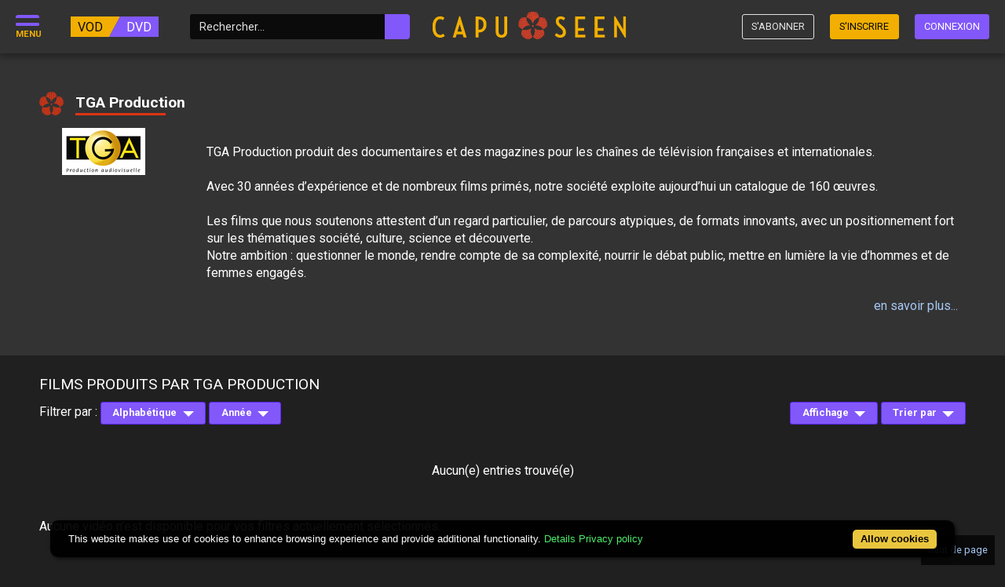

--- FILE ---
content_type: text/html; charset=utf-8
request_url: https://www.capuseen.com/producteurs/7087-tga-production?letter=D&order=oldest&year=2007
body_size: 10929
content:
<!DOCTYPE html>
<html lang="fr">
<head>
<meta charset="utf-8">
<meta content="width=device-width, initial-scale=1.0" name="viewport">
<link href="/apple-touch-icon.png" rel="apple-touch-icon" sizes="180x180">
<link href="/favicon-32x32.png" rel="icon" sizes="32x32" type="image/png">
<link href="/favicon-16x16.png" rel="icon" sizes="16x16" type="image/png">
<link href="/site.webmanifest" rel="manifest">
<link href="https://www.capuseen.com/producteurs/7087-tga-production" rel="canonical">
<title>
Capuseen.com :
Films produits par TGA Production

</title>
<link href="//fonts.googleapis.com/css?family=Cabin:400,600,700" rel="stylesheet" type="text/css">
<link href="//cdn.jsdelivr.net/gh/kenwheeler/slick@1.8.1/slick/slick.css" rel="stylesheet" type="text/css">
<meta content="Des milliers de films en streaming légal et en DVD. Documentaires, Fictions, Animation : Histoire, Nature, Santé, Société, Arts, Cinémas du monde, Classiques, Patrimoine…" name="description">
<meta content="DVD documentaire, achat DVD, films documentaires en VOD, documentaire histoire, documentaire societe, documentaire animalier, documentaire medecine, documentaires scientifiques, documentaire spiritualite, documentaires sportifs, gratuit, streaming" name="keywords">

<link rel="alternate" type="application/rss+xml" title="RSS" href="https://www.capuseen.com/films.rss" />
<meta property="fb:app_id" content="176734402382722" />
<meta property="og:site_name" content="Capuseen.com" />

<link rel="stylesheet" media="screen" href="/assets/application-5aeda749066bb784bf38ea0d472b9d6126a5ac21a291c95933703da0d0af2030.css" />
<script src="https://code.iconify.design/3/3.0.1/iconify.min.js"></script>
<script src="/assets/custom.modernizr-440eed2aa49b31b7095dfd5e05858d1761a9a05b4155a80740c0992992e16b4a.js"></script>
<!--[if (lt IE 8)]>  <![endif]-->
<script src="/assets/respond.ie7-574c6b6acd2f81bd3df28fdbe7a58b49ab429d59222cce5bf4a80923b37f7bfd.js"></script>
<!--[if IE 8]>  <![endif]-->
<script src="/assets/respond-78be50de7679bf5b67c33171236a9329436bbf91308a0d4f75d3889757e4879a.js"></script>
<!-- Facebook Pixel Code -->
<script>
!function(f,b,e,v,n,t,s){if(f.fbq)return;n=f.fbq=function(){n.callMethod?
n.callMethod.apply(n,arguments):n.queue.push(arguments)};if(!f._fbq)f._fbq=n;
n.push=n;n.loaded=!0;n.version='2.0';n.queue=[];t=b.createElement(e);t.async=!0;
t.src=v;s=b.getElementsByTagName(e)[0];s.parentNode.insertBefore(t,s)}(window,
document,'script','https://connect.facebook.net/en_US/fbevents.js');

fbq('init', '1571104416525438');
fbq('track', "PageView");

fbq('track', 'Other');

</script>
<noscript><img height="1" width="1" style="display:none"
src="https://www.facebook.com/tr?id=1571104416525438&ev=PageView&noscript=1"
/></noscript>
<!-- End Facebook Pixel Code -->

<script>
(function(i,s,o,g,r,a,m){i["GoogleAnalyticsObject"]=r;i[r]=i[r]||function(){
(i[r].q=i[r].q||[]).push(arguments)},i[r].l=1*new Date();a=s.createElement(o),
m=s.getElementsByTagName(o)[0];a.async=1;a.src=g;m.parentNode.insertBefore(a,m)
})(window,document,"script","//www.google-analytics.com/analytics.js","ga");
ga("create", "UA-2699545-2", "auto");
ga("require", "displayfeatures");
ga("send", "pageview");
</script>

<meta name="csrf-param" content="authenticity_token" />
<meta name="csrf-token" content="1cqGP+IZANzX0ClHubK7MG6+pR3xZ8azMe2m57NUIXjWgFqCNkEFwko2Uukfkm5lNOFNUMLlbzKYb8Ft03SJyw==" />

</head>
<body class="producers-show">
<div id="header-fixed">
<div id="header-wrapper">
<div id="header">
<div class="left-menu">
<!-- icon menu mobile -->
<div id="toggle-menu-mobile">
<div class="menu-button">
<span class="menu-text">
MENU
</span>
</div>
</div>
<div class="hide-mobile hide-small">
<div class="view-options">
<a id="vod-switch" class="vod-switch hide-small has-tip tip-bottom radius " data-tooltip="true" title="Espaces DVD &amp; VOD. Cliquer pour n&#39;afficher que les VOD." href="/toggle-film-type?vod=true">VOD
</a><a id="vod-switch-mobile" class="vod-switch visible-small radius " title="Espaces DVD &amp; VOD. Cliquer pour n&#39;afficher que les VOD." href="/toggle-film-type?vod=true">VOD
</a>
<a id="dvd-switch" class="dvd-switch hide-small has-tip tip-bottom radius " data-tooltip="true" title="Espaces DVD &amp; VOD. Cliquer pour n&#39;afficher que les DVD." href="/toggle-film-type?dvd=true">DVD
</a><a id="dvd-switch-mobile" class="dvd-switch visible-small radius " title="Espaces DVD &amp; VOD. Cliquer pour n&#39;afficher que les DVD." href="/toggle-film-type?dvd=true">DVD
</a>
</div>
</div>
<div class="search-field hide-mobile" id="search-field">
<form autocomplete="off" class="search-form" action="/films" accept-charset="UTF-8" method="get">
<div class="search-options">
<p>Rechercher</p>
<button type="button" class="hide-search-button"><span data-icon="fa6-solid:xmark" class="iconify-inline "></span>
</button><div class="radio-buttons">
<label for="search_option_all"><input type="radio" name="search_option" id="search_option_all" value="all" checked="checked" />
<span class="rad-design"></span>
<span class="rad-text">Un film selon tous ses champs</span>
</label><label for="search_option_title"><input type="radio" name="search_option" id="search_option_title" value="title" />
<span class="rad-design"></span>
<span class="rad-text">Un film selon son titre</span>
</label><label for="search_option_tags"><input type="radio" name="search_option" id="search_option_tags" value="tags" />
<span class="rad-design"></span>
<span class="rad-text">Un film par mots-clés / tags</span>
</label><label for="search_option_author"><input type="radio" name="search_option" id="search_option_author" value="author" />
<span class="rad-design"></span>
<span class="rad-text">Un réalisateur</span>
</label></div>
</div>
<div class="search-field-wrapper">
<input type="text" name="search" placeholder="Rechercher..." tabindex="1" class="search-field-input with-prefix" />
<input type="hidden" name="order" id="order" value="relevance" autocomplete="off" />
<button type="submit" tabindex="2" title="Rechercher" class="btn prefix search-button"><span data-icon="fa6-solid:magnifying-glass" class="iconify-inline "></span>
</button></div>
</form>


</div>
</div>
<!-- logo -->
<div class="logo-wrapper">
<a class="logo" href="/"><img class="hide-medium" src="/assets/logos/bold_logo-2fafd06c595faead2de197c2f823379c8824aacd440fabcc05792b2b1f104490.svg" />
<img class="visible-medium hide-mobile" src="/assets/logos/bold_footer_logo-a04c1bbb9691da28e948c9f3b313206d9f7395caffb87e565b3b2a797e8558f8.svg" />
<img class="visible-mobile" src="/assets/logos/red-rose-f128e941de7c4a71a436094146c78adafbf625faee71058033c8a9e5c03d77b9.svg" />
</a></div>
<div class="right-menu">
<a class="shopping-cart btn-icon bigger" href="/shopping_cart"><span data-icon="fa6-solid:cart-shopping" class="iconify-inline "></span>
</a><a class="btn revert hide-small" href="/subscriptions">S&#39;abonner</a>
<a class="btn-icon visible-small secondary" href="/users/sign_in"><span data-icon="fa6-solid:user" class="iconify-inline "></span>
</a><a class="btn secondary subscribe hide-small" href="/customer/new">S&#39;inscrire</a>
<a class="btn primary hide-small" href="/users/sign_in">Connexion</a>
</div>
</div>
</div>
</div>

<div id="flash-messages">
</div>

<div id="mobile-menu">
<div id="mobile-menu-sections">
<div class="menu-section">
<div class="visible-mobile">
<div class="view-options">
<a id="vod-switch" class="vod-switch hide-small has-tip tip-bottom radius " data-tooltip="true" title="Espaces DVD &amp; VOD. Cliquer pour n&#39;afficher que les VOD." href="/toggle-film-type?vod=true">VOD
</a><a id="vod-switch-mobile" class="vod-switch visible-small radius " title="Espaces DVD &amp; VOD. Cliquer pour n&#39;afficher que les VOD." href="/toggle-film-type?vod=true">VOD
</a>
<a id="dvd-switch" class="dvd-switch hide-small has-tip tip-bottom radius " data-tooltip="true" title="Espaces DVD &amp; VOD. Cliquer pour n&#39;afficher que les DVD." href="/toggle-film-type?dvd=true">DVD
</a><a id="dvd-switch-mobile" class="dvd-switch visible-small radius " title="Espaces DVD &amp; VOD. Cliquer pour n&#39;afficher que les DVD." href="/toggle-film-type?dvd=true">DVD
</a>
</div>
</div>
<div class="search-field visible-mobile" id="search-field">
<form autocomplete="off" class="search-form" action="/films" accept-charset="UTF-8" method="get">
<div class="search-options">
<p>Rechercher</p>
<button type="button" class="hide-search-button"><span data-icon="fa6-solid:xmark" class="iconify-inline "></span>
</button><div class="radio-buttons">
<label for="search_option_all"><input type="radio" name="search_option" id="search_option_all" value="all" checked="checked" />
<span class="rad-design"></span>
<span class="rad-text">Un film selon tous ses champs</span>
</label><label for="search_option_title"><input type="radio" name="search_option" id="search_option_title" value="title" />
<span class="rad-design"></span>
<span class="rad-text">Un film selon son titre</span>
</label><label for="search_option_tags"><input type="radio" name="search_option" id="search_option_tags" value="tags" />
<span class="rad-design"></span>
<span class="rad-text">Un film par mots-clés / tags</span>
</label><label for="search_option_author"><input type="radio" name="search_option" id="search_option_author" value="author" />
<span class="rad-design"></span>
<span class="rad-text">Un réalisateur</span>
</label></div>
</div>
<div class="search-field-wrapper">
<input type="text" name="search" placeholder="Rechercher..." tabindex="1" class="search-field-input with-prefix" />
<input type="hidden" name="order" id="order" value="relevance" autocomplete="off" />
<button type="submit" tabindex="2" title="Rechercher" class="btn prefix search-button"><span data-icon="fa6-solid:magnifying-glass" class="iconify-inline "></span>
</button></div>
</form>


</div>
<div class="title home">
<a href="/"><span data-icon="fa6-solid:house-chimney" class="iconify-inline "></span>
Accueil
</a></div>
<ul class="mobile-list">
<li><a href="/films"><span>
&#8226;
</span>
Nouveautés
</a></li>
<li><a href="https://www.capuseen.com/3-catalogue-fictions/34-exclu-capuseen"><span>
&#8226;
</span>
Exclusivités</a></li>
<li><a href="https://www.capuseen.com/svods"><span>
&#8226;
</span>
Catalogue SVOD</a></li>
<li><a href="/toggle-film-type?all=true&amp;order=views"><span>
&#8226;
</span>
Tout le catalogue
</a></li>
<li><a href="/vods"><span>
&#8226;
</span>
Catalogue VOD
</a></li>
<li><a href="/dvds"><span>
&#8226;
</span>
Catalogue DVD
</a></li>
<li><a href="/films/en-anglais?order=recent"><span>
&#8226;
</span>
Films en anglais
</a></li>
<!-- %li< -->
<!-- = link_to "/portail/Promotions" do -->
<!-- %span -->
<!-- &#8226; -->
<!-- Promotions -->
<li><a href="/auteurs"><span>
&#8226;
</span>
Cinéastes
</a></li>
<li><a href="/producteurs"><span>
&#8226;
</span>
Maisons de production
</a></li>
<li><a href="/subscriptions"><span>
&#8226;
</span>
Offres d'abonnements
</a></li>
</ul>
</div>

<div class="menu-section">
<div class="title genre-title" style="border-color: #830800">
<a href="/2-catalogue-documentaires">documentaires</a>
</div>
<div class="toggle-list">
<div class="show-list">
Afficher les thèmes
<span data-icon="fa6-solid:chevron-right" class="iconify-inline right"></span>
</div>
<div class="hide-list hidden">
Masquer les thèmes
<span data-icon="fa6-solid:chevron-up" class="iconify-inline right"></span>
</div>
</div>
<ul class="mobile-list hidden">
<li class="theme">
<a href="/2-catalogue-documentaires/4-artisanat"><span style="color: #830800">
&#8226;
</span>
Artisanat
</a></li>
<li class="category">
<a href="/2-catalogue-documentaires/4-artisanat/64-paysannerie"><span style="color: #830800">
&#8226;
</span>
Agriculture
</a></li>
<li class="category">
<a href="/2-catalogue-documentaires/4-artisanat/40-artisanat"><span style="color: #830800">
&#8226;
</span>
Artisanat
</a></li>
<li class="category">
<a href="/2-catalogue-documentaires/4-artisanat/5-autres"><span style="color: #830800">
&#8226;
</span>
Divers
</a></li>
<li class="category">
<a href="/2-catalogue-documentaires/4-artisanat/20-outils"><span style="color: #830800">
&#8226;
</span>
Outils
</a></li>
<li class="category">
<a href="/2-catalogue-documentaires/4-artisanat/30-terroirs"><span style="color: #830800">
&#8226;
</span>
Terroirs
</a></li>
<li class="theme">
<a href="/2-catalogue-documentaires/8-arts-spectacle"><span style="color: #830800">
&#8226;
</span>
Arts &amp; Spectacle
</a></li>
<li class="category">
<a href="/2-catalogue-documentaires/8-arts-spectacle/75-architecture"><span style="color: #830800">
&#8226;
</span>
Architecture
</a></li>
<li class="category">
<a href="/2-catalogue-documentaires/8-arts-spectacle/125-arts"><span style="color: #830800">
&#8226;
</span>
Arts
</a></li>
<li class="category">
<a href="/2-catalogue-documentaires/8-arts-spectacle/24-cinema"><span style="color: #830800">
&#8226;
</span>
Cinéma
</a></li>
<li class="category">
<a href="/2-catalogue-documentaires/8-arts-spectacle/80-cirque"><span style="color: #830800">
&#8226;
</span>
Cirque
</a></li>
<li class="category">
<a href="/2-catalogue-documentaires/8-arts-spectacle/65-danse"><span style="color: #830800">
&#8226;
</span>
Danse
</a></li>
<li class="category">
<a href="/2-catalogue-documentaires/8-arts-spectacle/7-autres"><span style="color: #830800">
&#8226;
</span>
Divers
</a></li>
<li class="category">
<a href="/2-catalogue-documentaires/8-arts-spectacle/167-documentaire-de-creation"><span style="color: #830800">
&#8226;
</span>
Documentaire de création
</a></li>
<li class="category">
<a href="/2-catalogue-documentaires/8-arts-spectacle/128-films-gratuits"><span style="color: #830800">
&#8226;
</span>
Films Gratuits
</a></li>
<li class="category">
<a href="/2-catalogue-documentaires/8-arts-spectacle/57-litterature"><span style="color: #830800">
&#8226;
</span>
Littérature
</a></li>
<li class="category">
<a href="/2-catalogue-documentaires/8-arts-spectacle/14-musique"><span style="color: #830800">
&#8226;
</span>
Musique
</a></li>
<li class="category">
<a href="/2-catalogue-documentaires/8-arts-spectacle/50-peinture"><span style="color: #830800">
&#8226;
</span>
Peinture
</a></li>
<li class="category">
<a href="/2-catalogue-documentaires/8-arts-spectacle/59-photographie"><span style="color: #830800">
&#8226;
</span>
Photographie
</a></li>
<li class="category">
<a href="/2-catalogue-documentaires/8-arts-spectacle/53-sculpture"><span style="color: #830800">
&#8226;
</span>
Sculpture
</a></li>
<li class="category">
<a href="/2-catalogue-documentaires/8-arts-spectacle/43-theatre"><span style="color: #830800">
&#8226;
</span>
Théâtre
</a></li>
<li class="theme">
<a href="/2-catalogue-documentaires/21-aventure"><span style="color: #830800">
&#8226;
</span>
Aventure
</a></li>
<li class="category">
<a href="/2-catalogue-documentaires/21-aventure/138-alpinisme"><span style="color: #830800">
&#8226;
</span>
Alpinisme
</a></li>
<li class="category">
<a href="/2-catalogue-documentaires/21-aventure/151-escalade"><span style="color: #830800">
&#8226;
</span>
Escalade
</a></li>
<li class="category">
<a href="/2-catalogue-documentaires/21-aventure/140-poles"><span style="color: #830800">
&#8226;
</span>
Pôles
</a></li>
<li class="category">
<a href="/2-catalogue-documentaires/21-aventure/139-raids"><span style="color: #830800">
&#8226;
</span>
Raids
</a></li>
<li class="theme">
<a href="/2-catalogue-documentaires/12-histoire"><span style="color: #830800">
&#8226;
</span>
Histoire
</a></li>
<li class="category">
<a href="/2-catalogue-documentaires/12-histoire/82-1914-18"><span style="color: #830800">
&#8226;
</span>
1914-18
</a></li>
<li class="category">
<a href="/2-catalogue-documentaires/12-histoire/41-1939-45"><span style="color: #830800">
&#8226;
</span>
1939-45
</a></li>
<li class="category">
<a href="/2-catalogue-documentaires/12-histoire/51-colonialisme"><span style="color: #830800">
&#8226;
</span>
Colonialisme
</a></li>
<li class="category">
<a href="/2-catalogue-documentaires/12-histoire/47-conflits"><span style="color: #830800">
&#8226;
</span>
Conflits
</a></li>
<li class="category">
<a href="/2-catalogue-documentaires/12-histoire/58-depuis-1945"><span style="color: #830800">
&#8226;
</span>
Depuis 1945
</a></li>
<li class="category">
<a href="/2-catalogue-documentaires/12-histoire/78-economie"><span style="color: #830800">
&#8226;
</span>
Economie
</a></li>
<li class="category">
<a href="/2-catalogue-documentaires/12-histoire/31-geopolitique"><span style="color: #830800">
&#8226;
</span>
Géopolitique
</a></li>
<li class="category">
<a href="/2-catalogue-documentaires/12-histoire/21-histoire"><span style="color: #830800">
&#8226;
</span>
Histoire
</a></li>
<li class="category">
<a href="/2-catalogue-documentaires/12-histoire/54-personnalites"><span style="color: #830800">
&#8226;
</span>
Personnalités
</a></li>
<li class="category">
<a href="/2-catalogue-documentaires/12-histoire/121-prehistoire"><span style="color: #830800">
&#8226;
</span>
Préhistoire
</a></li>
<li class="theme">
<a href="/2-catalogue-documentaires/3-nature-animaux"><span style="color: #830800">
&#8226;
</span>
Nature &amp; Animaux
</a></li>
<li class="category">
<a href="/2-catalogue-documentaires/3-nature-animaux/122-aventure"><span style="color: #830800">
&#8226;
</span>
Aventure
</a></li>
<li class="category">
<a href="/2-catalogue-documentaires/3-nature-animaux/23-environnement"><span style="color: #830800">
&#8226;
</span>
Environnement
</a></li>
<li class="category">
<a href="/2-catalogue-documentaires/3-nature-animaux/13-films-animaliers"><span style="color: #830800">
&#8226;
</span>
Films animaliers
</a></li>
<li class="category">
<a href="/2-catalogue-documentaires/3-nature-animaux/67-mer"><span style="color: #830800">
&#8226;
</span>
Mer
</a></li>
<li class="category">
<a href="/2-catalogue-documentaires/3-nature-animaux/37-montagne"><span style="color: #830800">
&#8226;
</span>
Montagne
</a></li>
<li class="category">
<a href="/2-catalogue-documentaires/3-nature-animaux/9-natures"><span style="color: #830800">
&#8226;
</span>
Nature
</a></li>
<li class="theme">
<a href="/2-catalogue-documentaires/1-sante"><span style="color: #830800">
&#8226;
</span>
Santé
</a></li>
<li class="category">
<a href="/2-catalogue-documentaires/1-sante/44-autisme"><span style="color: #830800">
&#8226;
</span>
Autisme
</a></li>
<li class="category">
<a href="/2-catalogue-documentaires/1-sante/117-bien-etre"><span style="color: #830800">
&#8226;
</span>
Bien être
</a></li>
<li class="category">
<a href="/2-catalogue-documentaires/1-sante/79-handicap"><span style="color: #830800">
&#8226;
</span>
Handicap
</a></li>
<li class="category">
<a href="/2-catalogue-documentaires/1-sante/11-medecines-alternatives"><span style="color: #830800">
&#8226;
</span>
Médecines alternatives
</a></li>
<li class="category">
<a href="/2-catalogue-documentaires/1-sante/26-methodes-de-soin"><span style="color: #830800">
&#8226;
</span>
Méthodes de soin
</a></li>
<li class="category">
<a href="/2-catalogue-documentaires/1-sante/77-psychiatrie"><span style="color: #830800">
&#8226;
</span>
Psychiatrie
</a></li>
<li class="category">
<a href="/2-catalogue-documentaires/1-sante/116-psychologie"><span style="color: #830800">
&#8226;
</span>
Psychologie
</a></li>
<li class="category">
<a href="/2-catalogue-documentaires/1-sante/35-recherche"><span style="color: #830800">
&#8226;
</span>
Recherche
</a></li>
<li class="category">
<a href="/2-catalogue-documentaires/1-sante/1-sante"><span style="color: #830800">
&#8226;
</span>
Santé
</a></li>
<li class="theme">
<a href="/2-catalogue-documentaires/10-science"><span style="color: #830800">
&#8226;
</span>
Science
</a></li>
<li class="category">
<a href="/2-catalogue-documentaires/10-science/156-archeologie"><span style="color: #830800">
&#8226;
</span>
Archéologie
</a></li>
<li class="category">
<a href="/2-catalogue-documentaires/10-science/42-chercheurs"><span style="color: #830800">
&#8226;
</span>
Chercheurs
</a></li>
<li class="category">
<a href="/2-catalogue-documentaires/10-science/16-recherche-medicale"><span style="color: #830800">
&#8226;
</span>
Recherche médicale
</a></li>
<li class="category">
<a href="/2-catalogue-documentaires/10-science/32-recherche-scientifique"><span style="color: #830800">
&#8226;
</span>
Recherche scientifique
</a></li>
<li class="category">
<a href="/2-catalogue-documentaires/10-science/10-sciences"><span style="color: #830800">
&#8226;
</span>
Sciences
</a></li>
<li class="category">
<a href="/2-catalogue-documentaires/10-science/164-sciences-humaines"><span style="color: #830800">
&#8226;
</span>
Sciences humaines
</a></li>
<li class="theme">
<a href="/2-catalogue-documentaires/6-societe"><span style="color: #830800">
&#8226;
</span>
Société
</a></li>
<li class="category">
<a href="/2-catalogue-documentaires/6-societe/27-ecologie"><span style="color: #830800">
&#8226;
</span>
Ecologie
</a></li>
<li class="category">
<a href="/2-catalogue-documentaires/6-societe/61-education"><span style="color: #830800">
&#8226;
</span>
Education
</a></li>
<li class="category">
<a href="/2-catalogue-documentaires/6-societe/137-feminisme"><span style="color: #830800">
&#8226;
</span>
Féminisme
</a></li>
<li class="category">
<a href="/2-catalogue-documentaires/6-societe/52-immigration"><span style="color: #830800">
&#8226;
</span>
Immigration
</a></li>
<li class="category">
<a href="/2-catalogue-documentaires/6-societe/48-investigation"><span style="color: #830800">
&#8226;
</span>
Investigation
</a></li>
<li class="category">
<a href="/2-catalogue-documentaires/6-societe/63-justice"><span style="color: #830800">
&#8226;
</span>
Justice
</a></li>
<li class="category">
<a href="/2-catalogue-documentaires/6-societe/136-memoire"><span style="color: #830800">
&#8226;
</span>
Mémoire
</a></li>
<li class="category">
<a href="/2-catalogue-documentaires/6-societe/123-philosophie"><span style="color: #830800">
&#8226;
</span>
Philosophie
</a></li>
<li class="category">
<a href="/2-catalogue-documentaires/6-societe/38-politique"><span style="color: #830800">
&#8226;
</span>
Politique
</a></li>
<li class="category">
<a href="/2-catalogue-documentaires/6-societe/134-portrait"><span style="color: #830800">
&#8226;
</span>
Portrait
</a></li>
<li class="category">
<a href="/2-catalogue-documentaires/6-societe/2-societe"><span style="color: #830800">
&#8226;
</span>
Société
</a></li>
<li class="category">
<a href="/2-catalogue-documentaires/6-societe/45-societe-francaise"><span style="color: #830800">
&#8226;
</span>
Société française
</a></li>
<li class="category">
<a href="/2-catalogue-documentaires/6-societe/19-travail"><span style="color: #830800">
&#8226;
</span>
Travail
</a></li>
<li class="category">
<a href="/2-catalogue-documentaires/6-societe/56-temoignages"><span style="color: #830800">
&#8226;
</span>
Témoignages
</a></li>
<li class="theme">
<a href="/2-catalogue-documentaires/7-spiritualite"><span style="color: #830800">
&#8226;
</span>
Spiritualité
</a></li>
<li class="category">
<a href="/2-catalogue-documentaires/7-spiritualite/6-autres"><span style="color: #830800">
&#8226;
</span>
Divers
</a></li>
<li class="category">
<a href="/2-catalogue-documentaires/7-spiritualite/36-mystique"><span style="color: #830800">
&#8226;
</span>
Mystique
</a></li>
<li class="category">
<a href="/2-catalogue-documentaires/7-spiritualite/25-paranormal"><span style="color: #830800">
&#8226;
</span>
Paranormal
</a></li>
<li class="category">
<a href="/2-catalogue-documentaires/7-spiritualite/76-religion"><span style="color: #830800">
&#8226;
</span>
Religion
</a></li>
<li class="category">
<a href="/2-catalogue-documentaires/7-spiritualite/17-spiritualite"><span style="color: #830800">
&#8226;
</span>
Spiritualité
</a></li>
<li class="theme">
<a href="/2-catalogue-documentaires/2-sport"><span style="color: #830800">
&#8226;
</span>
Sport
</a></li>
<li class="category">
<a href="/2-catalogue-documentaires/2-sport/168-arts-martiaux"><span style="color: #830800">
&#8226;
</span>
Arts Martiaux
</a></li>
<li class="category">
<a href="/2-catalogue-documentaires/2-sport/166-chasse"><span style="color: #830800">
&#8226;
</span>
Chasse
</a></li>
<li class="category">
<a href="/2-catalogue-documentaires/2-sport/12-football"><span style="color: #830800">
&#8226;
</span>
Football
</a></li>
<li class="category">
<a href="/2-catalogue-documentaires/2-sport/33-hippisme"><span style="color: #830800">
&#8226;
</span>
Hippisme
</a></li>
<li class="category">
<a href="/2-catalogue-documentaires/2-sport/165-peche"><span style="color: #830800">
&#8226;
</span>
Pêche
</a></li>
<li class="category">
<a href="/2-catalogue-documentaires/2-sport/4-sports"><span style="color: #830800">
&#8226;
</span>
Sports
</a></li>
<li class="category">
<a href="/2-catalogue-documentaires/2-sport/60-sports-de-glisse"><span style="color: #830800">
&#8226;
</span>
Sports de glisse
</a></li>
<li class="category">
<a href="/2-catalogue-documentaires/2-sport/22-velo"><span style="color: #830800">
&#8226;
</span>
Vélo
</a></li>
<li class="theme">
<a href="/2-catalogue-documentaires/11-voyage"><span style="color: #830800">
&#8226;
</span>
Voyage
</a></li>
<li class="category">
<a href="/2-catalogue-documentaires/11-voyage/46-afrique"><span style="color: #830800">
&#8226;
</span>
Afrique
</a></li>
<li class="category">
<a href="/2-catalogue-documentaires/11-voyage/49-amerique"><span style="color: #830800">
&#8226;
</span>
Amérique
</a></li>
<li class="category">
<a href="/2-catalogue-documentaires/11-voyage/74-art-de-vivre"><span style="color: #830800">
&#8226;
</span>
Art de vivre
</a></li>
<li class="category">
<a href="/2-catalogue-documentaires/11-voyage/39-asie"><span style="color: #830800">
&#8226;
</span>
Asie
</a></li>
<li class="category">
<a href="/2-catalogue-documentaires/11-voyage/62-caraibes"><span style="color: #830800">
&#8226;
</span>
Caraïbes
</a></li>
<li class="category">
<a href="/2-catalogue-documentaires/11-voyage/8-decouverte"><span style="color: #830800">
&#8226;
</span>
Découverte
</a></li>
<li class="category">
<a href="/2-catalogue-documentaires/11-voyage/189-espace"><span style="color: #830800">
&#8226;
</span>
Espace
</a></li>
<li class="category">
<a href="/2-catalogue-documentaires/11-voyage/29-europe"><span style="color: #830800">
&#8226;
</span>
Europe
</a></li>
<li class="category">
<a href="/2-catalogue-documentaires/11-voyage/55-france"><span style="color: #830800">
&#8226;
</span>
France
</a></li>
<li class="category">
<a href="/2-catalogue-documentaires/11-voyage/15-gastronomie"><span style="color: #830800">
&#8226;
</span>
Gastronomie
</a></li>
<li class="category">
<a href="/2-catalogue-documentaires/11-voyage/81-maghreb"><span style="color: #830800">
&#8226;
</span>
Maghreb
</a></li>
<li class="category">
<a href="/2-catalogue-documentaires/11-voyage/127-moyen-orient"><span style="color: #830800">
&#8226;
</span>
Moyen-Orient
</a></li>
<li class="category">
<a href="/2-catalogue-documentaires/11-voyage/154-oceanie"><span style="color: #830800">
&#8226;
</span>
Océanie
</a></li>
</ul>
<div class="toggle-list">
<div class="hide-list hidden">
Masquer les thèmes
<span data-icon="fa6-solid:chevron-up" class="iconify-inline right"></span>
</div>
</div>
</div>
<div class="menu-section">
<div class="title genre-title" style="border-color: #307d83">
<a href="/3-catalogue-fictions">fictions</a>
</div>
<div class="toggle-list">
<div class="show-list">
Afficher les thèmes
<span data-icon="fa6-solid:chevron-right" class="iconify-inline right"></span>
</div>
<div class="hide-list hidden">
Masquer les thèmes
<span data-icon="fa6-solid:chevron-up" class="iconify-inline right"></span>
</div>
</div>
<ul class="mobile-list hidden">
<li class="theme">
<a href="/3-catalogue-fictions/18-cinema"><span style="color: #307d83">
&#8226;
</span>
Cinéma
</a></li>
<li class="category">
<a href="/3-catalogue-fictions/18-cinema/96-art-et-essais"><span style="color: #307d83">
&#8226;
</span>
Art et essais
</a></li>
<li class="category">
<a href="/3-catalogue-fictions/18-cinema/106-aventure"><span style="color: #307d83">
&#8226;
</span>
Aventure
</a></li>
<li class="category">
<a href="/3-catalogue-fictions/18-cinema/86-cine-classique"><span style="color: #307d83">
&#8226;
</span>
Ciné-Classique
</a></li>
<li class="category">
<a href="/3-catalogue-fictions/18-cinema/109-cinema-francais"><span style="color: #307d83">
&#8226;
</span>
Cinéma français
</a></li>
<li class="category">
<a href="/3-catalogue-fictions/18-cinema/148-cinema-muet"><span style="color: #307d83">
&#8226;
</span>
Cinéma Muet
</a></li>
<li class="category">
<a href="/3-catalogue-fictions/18-cinema/98-comedie"><span style="color: #307d83">
&#8226;
</span>
Comédie
</a></li>
<li class="category">
<a href="/3-catalogue-fictions/18-cinema/104-comedie-dramatique"><span style="color: #307d83">
&#8226;
</span>
Comédie dramatique
</a></li>
<li class="category">
<a href="/3-catalogue-fictions/18-cinema/92-comedie-musicale"><span style="color: #307d83">
&#8226;
</span>
Comédie musicale
</a></li>
<li class="category">
<a href="/3-catalogue-fictions/18-cinema/110-drame"><span style="color: #307d83">
&#8226;
</span>
Drame
</a></li>
<li class="category">
<a href="/3-catalogue-fictions/18-cinema/157-fantastique"><span style="color: #307d83">
&#8226;
</span>
Fantastique
</a></li>
<li class="category">
<a href="/3-catalogue-fictions/18-cinema/161-films-historiques"><span style="color: #307d83">
&#8226;
</span>
Films Historiques
</a></li>
<li class="category">
<a href="/3-catalogue-fictions/18-cinema/107-guerre"><span style="color: #307d83">
&#8226;
</span>
Guerre
</a></li>
<li class="category">
<a href="/3-catalogue-fictions/18-cinema/197-horreur"><span style="color: #307d83">
&#8226;
</span>
Horreur
</a></li>
<li class="category">
<a href="/3-catalogue-fictions/18-cinema/199-nanar"><span style="color: #307d83">
&#8226;
</span>
Nanar
</a></li>
<li class="category">
<a href="/3-catalogue-fictions/18-cinema/91-policier"><span style="color: #307d83">
&#8226;
</span>
Policier-Thriller
</a></li>
<li class="category">
<a href="/3-catalogue-fictions/18-cinema/126-science-fiction"><span style="color: #307d83">
&#8226;
</span>
Science-fiction
</a></li>
<li class="category">
<a href="/3-catalogue-fictions/18-cinema/200-western"><span style="color: #307d83">
&#8226;
</span>
Western
</a></li>
<li class="theme">
<a href="/3-catalogue-fictions/20-cinema-du-monde"><span style="color: #307d83">
&#8226;
</span>
Cinéma du monde
</a></li>
<li class="category">
<a href="/3-catalogue-fictions/20-cinema-du-monde/88-cinema-africain"><span style="color: #307d83">
&#8226;
</span>
Cinéma africain
</a></li>
<li class="category">
<a href="/3-catalogue-fictions/20-cinema-du-monde/112-cinema-americain"><span style="color: #307d83">
&#8226;
</span>
Cinéma américain
</a></li>
<li class="category">
<a href="/3-catalogue-fictions/20-cinema-du-monde/120-cinema-asiatique"><span style="color: #307d83">
&#8226;
</span>
Cinéma asiatique
</a></li>
<li class="category">
<a href="/3-catalogue-fictions/20-cinema-du-monde/172-cinema-canadien"><span style="color: #307d83">
&#8226;
</span>
Cinéma canadien
</a></li>
<li class="category">
<a href="/3-catalogue-fictions/20-cinema-du-monde/114-cinema-de-l-est"><span style="color: #307d83">
&#8226;
</span>
Cinéma des pays de l&#39;Est
</a></li>
<li class="category">
<a href="/3-catalogue-fictions/20-cinema-du-monde/124-cinema-du-moyen-orient"><span style="color: #307d83">
&#8226;
</span>
Cinéma du Moyen-Orient
</a></li>
<li class="category">
<a href="/3-catalogue-fictions/20-cinema-du-monde/162-cinema-espagnol"><span style="color: #307d83">
&#8226;
</span>
Cinéma espagnol
</a></li>
<li class="category">
<a href="/3-catalogue-fictions/20-cinema-du-monde/153-cinema-indien"><span style="color: #307d83">
&#8226;
</span>
Cinéma indien
</a></li>
<li class="category">
<a href="/3-catalogue-fictions/20-cinema-du-monde/115-cinema-italien"><span style="color: #307d83">
&#8226;
</span>
Cinéma italien
</a></li>
<li class="category">
<a href="/3-catalogue-fictions/20-cinema-du-monde/169-cinema-oceanien"><span style="color: #307d83">
&#8226;
</span>
Cinéma océanien
</a></li>
<li class="category">
<a href="/3-catalogue-fictions/20-cinema-du-monde/155-cinema-scandinave"><span style="color: #307d83">
&#8226;
</span>
Cinéma scandinave
</a></li>
<li class="category">
<a href="/3-catalogue-fictions/20-cinema-du-monde/119-cinema-sud-americain"><span style="color: #307d83">
&#8226;
</span>
Cinéma sud-américain
</a></li>
<li class="category">
<a href="/3-catalogue-fictions/20-cinema-du-monde/111-film-anglais"><span style="color: #307d83">
&#8226;
</span>
Film anglais
</a></li>
<li class="theme">
<a href="/3-catalogue-fictions/17-courts-metrages"><span style="color: #307d83">
&#8226;
</span>
Courts métrages
</a></li>
<li class="category">
<a href="/3-catalogue-fictions/17-courts-metrages/150-animation"><span style="color: #307d83">
&#8226;
</span>
Animation 
</a></li>
<li class="category">
<a href="/3-catalogue-fictions/17-courts-metrages/152-art-et-essais"><span style="color: #307d83">
&#8226;
</span>
Art et essais
</a></li>
<li class="category">
<a href="/3-catalogue-fictions/17-courts-metrages/129-aventure"><span style="color: #307d83">
&#8226;
</span>
Aventure
</a></li>
<li class="category">
<a href="/3-catalogue-fictions/17-courts-metrages/174-classiques"><span style="color: #307d83">
&#8226;
</span>
Classiques
</a></li>
<li class="category">
<a href="/3-catalogue-fictions/17-courts-metrages/105-compilation"><span style="color: #307d83">
&#8226;
</span>
Compilation
</a></li>
<li class="category">
<a href="/3-catalogue-fictions/17-courts-metrages/85-comedie"><span style="color: #307d83">
&#8226;
</span>
Comédie
</a></li>
<li class="category">
<a href="/3-catalogue-fictions/17-courts-metrages/100-comedie-dramatique"><span style="color: #307d83">
&#8226;
</span>
Comédie dramatique
</a></li>
<li class="category">
<a href="/3-catalogue-fictions/17-courts-metrages/133-courts-metrages-drame"><span style="color: #307d83">
&#8226;
</span>
Drame
</a></li>
<li class="category">
<a href="/3-catalogue-fictions/17-courts-metrages/90-films-gratuits"><span style="color: #307d83">
&#8226;
</span>
Films en accès libre
</a></li>
<li class="category">
<a href="/3-catalogue-fictions/17-courts-metrages/135-policier"><span style="color: #307d83">
&#8226;
</span>
Policier - Thriller
</a></li>
<li class="theme">
<a href="/3-catalogue-fictions/15-serie-tv"><span style="color: #307d83">
&#8226;
</span>
Série TV
</a></li>
<li class="category">
<a href="/3-catalogue-fictions/15-serie-tv/149-animation-special-tv"><span style="color: #307d83">
&#8226;
</span>
Animation
</a></li>
<li class="category">
<a href="/3-catalogue-fictions/15-serie-tv/113-docu-fiction"><span style="color: #307d83">
&#8226;
</span>
Docu-fiction
</a></li>
<li class="category">
<a href="/3-catalogue-fictions/15-serie-tv/158-drame"><span style="color: #307d83">
&#8226;
</span>
Drame
</a></li>
<li class="category">
<a href="/3-catalogue-fictions/15-serie-tv/159-emissions"><span style="color: #307d83">
&#8226;
</span>
Emissions
</a></li>
<li class="category">
<a href="/3-catalogue-fictions/15-serie-tv/103-humour"><span style="color: #307d83">
&#8226;
</span>
Humour
</a></li>
<li class="category">
<a href="/3-catalogue-fictions/15-serie-tv/93-jeunesse"><span style="color: #307d83">
&#8226;
</span>
Jeunesse
</a></li>
<li class="category">
<a href="/3-catalogue-fictions/15-serie-tv/89-serie"><span style="color: #307d83">
&#8226;
</span>
Série
</a></li>
<li class="category">
<a href="/3-catalogue-fictions/15-serie-tv/102-telefilms"><span style="color: #307d83">
&#8226;
</span>
Téléfilms
</a></li>
</ul>
<div class="toggle-list">
<div class="hide-list hidden">
Masquer les thèmes
<span data-icon="fa6-solid:chevron-up" class="iconify-inline right"></span>
</div>
</div>
</div>
<div class="menu-section">
<div class="title genre-title" style="border-color: #fcea07">
<a href="/4-catalogue-jeunesse">jeunesse</a>
</div>
<div class="toggle-list">
<div class="show-list">
Afficher les thèmes
<span data-icon="fa6-solid:chevron-right" class="iconify-inline right"></span>
</div>
<div class="hide-list hidden">
Masquer les thèmes
<span data-icon="fa6-solid:chevron-up" class="iconify-inline right"></span>
</div>
</div>
<ul class="mobile-list hidden">
<li class="theme">
<a href="/4-catalogue-jeunesse/19-jeunesse-educatif"><span style="color: #fcea07">
&#8226;
</span>
Jeunesse
</a></li>
<li class="category">
<a href="/4-catalogue-jeunesse/19-jeunesse-educatif/145-adolescence"><span style="color: #fcea07">
&#8226;
</span>
Adolescence
</a></li>
<li class="category">
<a href="/4-catalogue-jeunesse/19-jeunesse-educatif/99-aventure"><span style="color: #fcea07">
&#8226;
</span>
Aventure
</a></li>
<li class="category">
<a href="/4-catalogue-jeunesse/19-jeunesse-educatif/144-dessins-animes"><span style="color: #fcea07">
&#8226;
</span>
Dessins animés
</a></li>
<li class="category">
<a href="/4-catalogue-jeunesse/19-jeunesse-educatif/95-divertissement"><span style="color: #fcea07">
&#8226;
</span>
Divertissement
</a></li>
<li class="category">
<a href="/4-catalogue-jeunesse/19-jeunesse-educatif/146-enfance"><span style="color: #fcea07">
&#8226;
</span>
Enfance
</a></li>
<li class="category">
<a href="/4-catalogue-jeunesse/19-jeunesse-educatif/87-animation"><span style="color: #fcea07">
&#8226;
</span>
Films d&#39;animation
</a></li>
<li class="category">
<a href="/4-catalogue-jeunesse/19-jeunesse-educatif/94-educatif"><span style="color: #fcea07">
&#8226;
</span>
Films éducatifs
</a></li>
<li class="category">
<a href="/4-catalogue-jeunesse/19-jeunesse-educatif/143-les-aventures-de-lucie"><span style="color: #fcea07">
&#8226;
</span>
Les aventures de Lucie
</a></li>
<li class="category">
<a href="/4-catalogue-jeunesse/19-jeunesse-educatif/141-les-tout-petits"><span style="color: #fcea07">
&#8226;
</span>
Pour les tout-petits
</a></li>
</ul>
<div class="toggle-list">
<div class="hide-list hidden">
Masquer les thèmes
<span data-icon="fa6-solid:chevron-up" class="iconify-inline right"></span>
</div>
</div>
</div>
<div class="menu-section">
<div class="title genre-title" style="border-color: #2957aa">
<a href="/5-catalogue-collections">collections</a>
</div>
<div class="toggle-list">
<div class="show-list">
Afficher les thèmes
<span data-icon="fa6-solid:chevron-right" class="iconify-inline right"></span>
</div>
<div class="hide-list hidden">
Masquer les thèmes
<span data-icon="fa6-solid:chevron-up" class="iconify-inline right"></span>
</div>
</div>
<ul class="mobile-list hidden">
<li class="theme">
<a href="/5-catalogue-collections/16-coffrets-collector"><span style="color: #2957aa">
&#8226;
</span>
Collections
</a></li>
<li class="category">
<a href="/5-catalogue-collections/16-coffrets-collector/192-acid-anime"><span style="color: #2957aa">
&#8226;
</span>
Acid&#39;Animé
</a></li>
<li class="category">
<a href="/5-catalogue-collections/16-coffrets-collector/191-promotions-de-noel"><span style="color: #2957aa">
&#8226;
</span>
Promotions de Noël
</a></li>
<li class="category">
<a href="/5-catalogue-collections/16-coffrets-collector/132-typiquement-british"><span style="color: #2957aa">
&#8226;
</span>
Typiquement British
</a></li>
</ul>
<div class="toggle-list">
<div class="hide-list hidden">
Masquer les thèmes
<span data-icon="fa6-solid:chevron-up" class="iconify-inline right"></span>
</div>
</div>
</div>
<div class="menu-section">
<div class="title genre-title" style="border-color: #b627b6">
<a href="/12-catalogue-format">format</a>
</div>
<div class="toggle-list">
<div class="show-list">
Afficher les thèmes
<span data-icon="fa6-solid:chevron-right" class="iconify-inline right"></span>
</div>
<div class="hide-list hidden">
Masquer les thèmes
<span data-icon="fa6-solid:chevron-up" class="iconify-inline right"></span>
</div>
</div>
<ul class="mobile-list hidden">
<li class="theme">
<a href="/12-catalogue-format/27-format"><span style="color: #b627b6">
&#8226;
</span>
Format
</a></li>
<li class="category">
<a href="/12-catalogue-format/27-format/118-blu-ray"><span style="color: #b627b6">
&#8226;
</span>
Blu-ray
</a></li>
<li class="category">
<a href="/12-catalogue-format/27-format/108-coffrets"><span style="color: #b627b6">
&#8226;
</span>
Coffrets
</a></li>
<li class="category">
<a href="/12-catalogue-format/27-format/101-collector"><span style="color: #b627b6">
&#8226;
</span>
Collector
</a></li>
<li class="category">
<a href="/12-catalogue-format/27-format/160-combo-dvd-bluray"><span style="color: #b627b6">
&#8226;
</span>
Combo DVD-BluRay
</a></li>
</ul>
<div class="toggle-list">
<div class="hide-list hidden">
Masquer les thèmes
<span data-icon="fa6-solid:chevron-up" class="iconify-inline right"></span>
</div>
</div>
</div>

<div class="menu-section">
<div class="title user">
<a href="/users/sign_in"><span data-icon="fa6-solid:user" class="iconify-inline "></span>
Espace personnel
</a></div>
<ul class="user mobile-list">
<li class="cart"><a href="/users/sign_in"><span>
&#8226;
</span>
Se connecter
</a></li>
<li class="cart"><a href="/customer/new"><span>
&#8226;
</span>
S'inscrire
</a></li>
<li class="cart"><a href="/shopping_cart"><span>
&#8226;
</span>
Mon panier
(0)</a></li>
</ul>
</div>

<div class="menu-section networks">
<div class="title">
Retrouvez-nous sur :
</div>
<ul class="mobile-list">
<li>
<a class="tip-top" data-tooltip href="https://www.facebook.com/Capuseen" target="_blank" title="Facebook">
<span data-icon="fa6-brands:square-facebook" class="iconify-inline icon-facebook"></span>
</a>
</li>
<li>
<a class="tip-top" data-tooltip href="https://twitter.com/SeenCapu" target="_blank" title="Twitter">
<span data-icon="fa6-brands:square-twitter" class="iconify-inline icon-twitter"></span>
</a>
</li>
<li>
<a class="tip-top" data-tooltip href="https://www.instagram.com/capuseenfilms/" target="_blank" title="Instagram">
<span data-icon="fa6-brands:square-instagram" class="iconify-inline icon-instagram"></span>
</a>
</li>
<li>
<a class="tip-top" data-tooltip href="https://letterboxd.com/capuseen/" target="_blank" title="Letterboxd">
<img src="/assets/icons/letterboxd-344619d5ba2f91cc9e27db3ee7ffcff45ac41f165118d29a354c047fa54c1d81.png" />
</a>
</li>
<li>
<a class="tip-top" data-tooltip href="https://www.dailymotion.com/Films-Documentaires/videos" target="_blank" title="Dailymotion">
<span data-icon="fa6-brands:dailymotion" class="iconify-inline icon-dailymotion"></span>
</a>
</li>
<li>
<a class="tip-top" data-tooltip href="https://www.youtube.com/user/Documentaires1" target="_blank" title="Youtube">
<span data-icon="fa6-brands:square-youtube" class="iconify-inline icon-youtube"></span>
</a>
</li>
</ul>
</div>

</div>
</div>

<div id="page-content">
<main id="main">
<!--[if lt IE 9 ]>
<div class="upgrade-browser">
<div class="alert-box error" data-alert>
<div class="row">
<p>Vous utilisez un navigateur <strong>obsolète</strong>.<br/>
Veuillez <a href="http://browsehappy.com/">mettre à jour votre navigateur</a> ou <a href="http://www.google.com/chromeframe/?redirect=true">activer Google Chrome Frame</a> pour améliorer votre expérience.</p>

<a class="close" href="#">&times;</a>
</div>
</div>
</div>
<![endif]-->


<div id="author">
<div class="row">
<div class="small-12 columns">
<h1>TGA Production</h1>
</div>
<div class="row">
<div class="column large-2">
<div class="thumbnail">
<a href="/producteurs/7087-tga-production"><img alt="TGA Production" src="https://www.capuseen.com/rails/active_storage/representations/redirect/eyJfcmFpbHMiOnsibWVzc2FnZSI6IkJBaHBBcTFLIiwiZXhwIjpudWxsLCJwdXIiOiJibG9iX2lkIn19--bd397a8004bdfa3f2031de8eeff68ef0d4465254/eyJfcmFpbHMiOnsibWVzc2FnZSI6IkJBaDdCem9MWm05eWJXRjBTU0lJYW5CbkJqb0dSVlE2RkhKbGMybDZaVjkwYjE5c2FXMXBkRnNIYVc5cGJ3PT0iLCJleHAiOm51bGwsInB1ciI6InZhcmlhdGlvbiJ9fQ==--b5562e4a19f3d8c8873302bf4d669403e751496c/logo-tga-grand.jpg" width="106" height="106" /></a>
</div>
</div>
<div class="column large-10">
<div class="biography">
<p>TGA Production produit des documentaires et des magazines pour les chaînes de télévision françaises et internationales.<br>
<br />Avec 30 années d’expérience et de nombreux films primés, notre société exploite aujourd’hui un catalogue de 160 œuvres.<br>
<br />Les films que nous soutenons attestent d’un regard particulier, de parcours atypiques, de formats innovants, avec un positionnement fort sur les thématiques société, culture, science et découverte. 
<br />Notre ambition : questionner le monde, rendre compte de sa complexité, nourrir le débat public, mettre en lumière la vie d’hommes et de femmes engagés.</p>
<p style="text-align: right; margin-top: 20px">
<a class="sheet_link" target="_blank" href="https://www.tga.fr">en savoir plus...</a>
</p>
</div>
</div>
</div>
</div>
</div>

<div class="row">
<div class="columns small-12">
<h2 class="thin-title">Films produits par TGA Production</h2>
<div class="" id="wrapper-ressources">
<div class="wrapper" id="ressources-filters">
Filtrer par :
<!-- %section.wrapper.alphabetic_index -->
<a class="button tiny dropdown" data-dropdown="films-first-letter" href="#">Alphabétique</a>
<ul class="f-dropdown" data-dropdown-content="" id="films-first-letter">
<li><a href="/producteurs/7087-tga-production?letter=1&amp;order=oldest&amp;year=2007">1</a></li>
<li><a href="/producteurs/7087-tga-production?letter=A&amp;order=oldest&amp;year=2007">A</a></li>
<li><a href="/producteurs/7087-tga-production?letter=B&amp;order=oldest&amp;year=2007">B</a></li>
<li><a href="/producteurs/7087-tga-production?letter=C&amp;order=oldest&amp;year=2007">C</a></li>
<li><a class="current" href="/producteurs/7087-tga-production?order=oldest&amp;year=2007">D</a></li>
<li><a href="/producteurs/7087-tga-production?letter=E&amp;order=oldest&amp;year=2007">E</a></li>
<li><a href="/producteurs/7087-tga-production?letter=F&amp;order=oldest&amp;year=2007">F</a></li>
<li><a href="/producteurs/7087-tga-production?letter=G&amp;order=oldest&amp;year=2007">G</a></li>
<li><a href="/producteurs/7087-tga-production?letter=H&amp;order=oldest&amp;year=2007">H</a></li>
<li><a href="/producteurs/7087-tga-production?letter=I&amp;order=oldest&amp;year=2007">I</a></li>
<li><a href="/producteurs/7087-tga-production?letter=J&amp;order=oldest&amp;year=2007">J</a></li>
<li><a href="/producteurs/7087-tga-production?letter=L&amp;order=oldest&amp;year=2007">L</a></li>
<li><a href="/producteurs/7087-tga-production?letter=M&amp;order=oldest&amp;year=2007">M</a></li>
<li><a href="/producteurs/7087-tga-production?letter=N&amp;order=oldest&amp;year=2007">N</a></li>
<li><a href="/producteurs/7087-tga-production?letter=O&amp;order=oldest&amp;year=2007">O</a></li>
<li><a href="/producteurs/7087-tga-production?letter=P&amp;order=oldest&amp;year=2007">P</a></li>
<li><a href="/producteurs/7087-tga-production?letter=Q&amp;order=oldest&amp;year=2007">Q</a></li>
<li><a href="/producteurs/7087-tga-production?letter=R&amp;order=oldest&amp;year=2007">R</a></li>
<li><a href="/producteurs/7087-tga-production?letter=S&amp;order=oldest&amp;year=2007">S</a></li>
<li><a href="/producteurs/7087-tga-production?letter=T&amp;order=oldest&amp;year=2007">T</a></li>
<li><a href="/producteurs/7087-tga-production?letter=U&amp;order=oldest&amp;year=2007">U</a></li>
<li><a href="/producteurs/7087-tga-production?letter=V&amp;order=oldest&amp;year=2007">V</a></li>
</ul>
<!-- %section.wrapper.alphabetic_index -->
<a class="button tiny dropdown" data-dropdown="films-filter-year" href="#">Année</a>
<ul class="f-dropdown" data-dropdown-content="" id="films-filter-year">
<li><a href="/producteurs/7087-tga-production?letter=D&amp;order=oldest&amp;year=2019">2019</a></li>
<li><a href="/producteurs/7087-tga-production?letter=D&amp;order=oldest&amp;year=2018">2018</a></li>
<li><a href="/producteurs/7087-tga-production?letter=D&amp;order=oldest&amp;year=2017">2017</a></li>
<li><a href="/producteurs/7087-tga-production?letter=D&amp;order=oldest&amp;year=2016">2016</a></li>
<li><a href="/producteurs/7087-tga-production?letter=D&amp;order=oldest&amp;year=2015">2015</a></li>
<li><a href="/producteurs/7087-tga-production?letter=D&amp;order=oldest&amp;year=2014">2014</a></li>
<li><a href="/producteurs/7087-tga-production?letter=D&amp;order=oldest&amp;year=2013">2013</a></li>
<li><a href="/producteurs/7087-tga-production?letter=D&amp;order=oldest&amp;year=2012">2012</a></li>
<li><a href="/producteurs/7087-tga-production?letter=D&amp;order=oldest&amp;year=2011">2011</a></li>
<li><a href="/producteurs/7087-tga-production?letter=D&amp;order=oldest&amp;year=2010">2010</a></li>
<li><a href="/producteurs/7087-tga-production?letter=D&amp;order=oldest&amp;year=2009">2009</a></li>
<li><a href="/producteurs/7087-tga-production?letter=D&amp;order=oldest&amp;year=2008">2008</a></li>
<li><a class="current" href="/producteurs/7087-tga-production?letter=D&amp;order=oldest">2007</a></li>
<li><a href="/producteurs/7087-tga-production?letter=D&amp;order=oldest&amp;year=2006">2006</a></li>
<li><a href="/producteurs/7087-tga-production?letter=D&amp;order=oldest&amp;year=2005">2005</a></li>
<li><a href="/producteurs/7087-tga-production?letter=D&amp;order=oldest&amp;year=2004">2004</a></li>
<li><a href="/producteurs/7087-tga-production?letter=D&amp;order=oldest&amp;year=2003">2003</a></li>
<li><a href="/producteurs/7087-tga-production?letter=D&amp;order=oldest&amp;year=2002">2002</a></li>
<li><a href="/producteurs/7087-tga-production?letter=D&amp;order=oldest&amp;year=2001">2001</a></li>
<li><a href="/producteurs/7087-tga-production?letter=D&amp;order=oldest&amp;year=2000">2000</a></li>
<li><a href="/producteurs/7087-tga-production?letter=D&amp;order=oldest&amp;year=1998">1998</a></li>
<li><a href="/producteurs/7087-tga-production?letter=D&amp;order=oldest&amp;year=1997">1997</a></li>
<li><a href="/producteurs/7087-tga-production?letter=D&amp;order=oldest&amp;year=1996">1996</a></li>
</ul>
<div class="right-filters">
<a class="button tiny dropdown" data-dropdown="list-controller" href="#">Affichage</a>
<ul class="f-dropdown" data-dropdown-content="" id="list-controller">
<li>
<a class="list" href="#"><span data-icon="fa6-solid:table-list" class="iconify-inline "></span>
Liste
</a></li>
<li>
<a class="current grid" href="#"><span data-icon="fa6-solid:table-cells" class="iconify-inline "></span>
Vignettes
</a></li>
</ul>
<a class="button tiny dropdown" data-dropdown="films-sort-by" href="#">Trier par</a>
<ul class="f-dropdown" data-dropdown-content="" id="films-sort-by">
<li><a class="position " href="/producteurs/7087-tga-production?letter=D&amp;order=position&amp;year=2007"><span data-icon="fa6-solid:thumbs-up" class="iconify-inline "></span>Recommandations</a></li>
<li>
<a class="title " href="/producteurs/7087-tga-production?letter=D&amp;order=title&amp;year=2007"><span data-icon="fa6-solid:arrow-down-a-z" class="iconify-inline "></span>Alphabétique</a>
</li>
<li><a class="recent " href="/producteurs/7087-tga-production?letter=D&amp;order=recent&amp;year=2007"><span data-icon="fa6-solid:arrow-down-wide-short" class="iconify-inline "></span>Les plus récents</a></li>
<li><a class="oldest current" href="/producteurs/7087-tga-production?letter=D&amp;order=oldest&amp;year=2007"><span data-icon="fa6-solid:arrow-down-short-wide" class="iconify-inline "></span>Les plus anciens</a></li>
<li><a class="views " href="/producteurs/7087-tga-production?letter=D&amp;order=views&amp;year=2007"><span data-icon="fa6-solid:arrow-down-9-1" class="iconify-inline "></span>Les meilleures ventes</a></li>
<!-- %li= order_link_to :rating -->
</ul>
</div>
</div>
<div class="pagination-wrapper pagination-centered">
<div class="pagination-info">Aucun(e) entries trouvé(e)</div>

</div>
<p>Aucune vidéo n'est disponible pour vos filtres actuellement sélectionnés.</p>
<div class="pagination-wrapper pagination-centered">

</div>
</div>

</div>
</div>

<div id="gotop">
<a href="#">
haut de page
</a>
</div>
</main>

</div>
<div id="footer">
<div class="row">
<div class="columns small-12 large-5 left-footer">
<div class="logos-wrapper">
<a class="logo" href="/"><img src="/assets/logos/bold_footer_logo-a04c1bbb9691da28e948c9f3b313206d9f7395caffb87e565b3b2a797e8558f8.svg" />
</a><div class="menu-section networks">
<div class="title">
Retrouvez-nous sur :
</div>
<ul class="mobile-list">
<li>
<a class="tip-top" data-tooltip href="https://www.facebook.com/Capuseen" target="_blank" title="Facebook">
<span data-icon="fa6-brands:square-facebook" class="iconify-inline icon-facebook"></span>
</a>
</li>
<li>
<a class="tip-top" data-tooltip href="https://twitter.com/SeenCapu" target="_blank" title="Twitter">
<span data-icon="fa6-brands:square-twitter" class="iconify-inline icon-twitter"></span>
</a>
</li>
<li>
<a class="tip-top" data-tooltip href="https://www.instagram.com/capuseenfilms/" target="_blank" title="Instagram">
<span data-icon="fa6-brands:square-instagram" class="iconify-inline icon-instagram"></span>
</a>
</li>
<li>
<a class="tip-top" data-tooltip href="https://letterboxd.com/capuseen/" target="_blank" title="Letterboxd">
<img src="/assets/icons/letterboxd-344619d5ba2f91cc9e27db3ee7ffcff45ac41f165118d29a354c047fa54c1d81.png" />
</a>
</li>
<li>
<a class="tip-top" data-tooltip href="https://www.dailymotion.com/Films-Documentaires/videos" target="_blank" title="Dailymotion">
<span data-icon="fa6-brands:dailymotion" class="iconify-inline icon-dailymotion"></span>
</a>
</li>
<li>
<a class="tip-top" data-tooltip href="https://www.youtube.com/user/Documentaires1" target="_blank" title="Youtube">
<span data-icon="fa6-brands:square-youtube" class="iconify-inline icon-youtube"></span>
</a>
</li>
</ul>
</div>

</div>
<a class="btn secondary full-width" href="/subscriptions">Voir nos offres d&#39;abonnements VOD</a>
<form class="new_newsletter_subscription" id="new_newsletter_subscription" action="/newsletter" accept-charset="UTF-8" method="post"><input type="hidden" name="authenticity_token" value="R8jTgr2dXwQhH6muP49boQnu0Qu95E/eIwa9tm3WrtKfE/LdvB4z9bhlJD8KZIDIRCJPW6kxmVySKkQSOQc5Kw==" autocomplete="off" /><label for="newsletter_subscription_Newsletter">Newsletter</label>
<input class="text-field with-prefix" placeholder="Votre e-mail" type="text" name="newsletter_subscription[email]" id="newsletter_subscription_email" />
<button type="submit" tabindex="2" title="S&#39;inscrire" class="btn prefix"><span data-icon="fa6-solid:envelope-circle-check" class="iconify-inline "></span>
</button></form></div>
<div class="columns large-offset-1 large-6">
<div class="clear"></div>
<div class="row links-wrapper">
<div class="columns">
<h3>Modalités</h3>
<ul class="links">
<li><a href="/portail/Livraison">Modalités de livraison</a></li>
<li><a href="/portail/Paiement">Modalités de paiement</a></li>
<li><a href="/portail/Proposer_un_film">Proposer un film</a></li>
<li><a target="_blank" href="https://www.arcom.fr/television-et-video-la-demande">Protégeons le jeune public</a></li>
<li><a href="mailto:contact@capuseen.com">Contactez-nous</a></li>
</ul>
</div>
<div class="columns">
<h3>Aides</h3>
<ul class="links">
<li><a href="/portail/AIDE">Aide pour la VOD</a></li>
<li><a href="/portail/VoD">A propos de la VOD</a></li>
<li><a href="/portail/TV">Voir nos films sur la TV</a></li>
<li><a href="/portail/Abonnement.html">L&#39;abonnement VOD</a></li>
</ul>
</div>
<div class="columns">
<h3>Juridique</h3>
<ul class="links">
<li><a href="/portail/Droits">Droits institutionnels</a></li>
<li><a href="/portail/Droits_auteurs">Droits d’auteur</a></li>
<li><a href="/portail/CNIL">Données personnelles</a></li>
<li><a href="/portail/presentation">Qui sommes-nous ?</a></li>
</ul>
</div>
</div>
</div>
</div>
</div>
<div id="bottom">
<div class="row">
<div class="columns small-12">
<a href="/">© Capuseen.com</a>
<a href="/portail/Conditions">Conditions générales de ventes</a>
<a href="/portail/Mentions">Mentions légales</a>
<a href="/sitemap.xml">Sitemap</a>
<a href="http://www.ct2c.fr">Réalisation: CT2C</a>
</div>
</div>
</div>

<script src="/assets/application-491a06c7225023e18d428653c67528b5a7c23c535a61263282f2f09c7d5c1a42.js"></script>
<script>
  // Detect CSS mask support and hack it into Modernizr
  if ( document.body.style[ '-webkit-mask-repeat' ] !== undefined ) {
    Modernizr.cssmasks = true;
    $('html').addClass('cssmask');
  } else {
    Modernizr.cssmasks = false;
    $('html').addClass('no-cssmask');
  }
</script>

<script src="/cookie-bar/cookiebar-latest.js?theme=flying&amp;always=1&amp;showPolicyLink=1&amp;privacyPage=https%3A%2F%2Fwww.capuseen.com%2Fportail%2FCNIL" type="text/javascript"></script>

<div class="reveal-modal xlarge" id="video-modal"></div>
<div class="reveal-modal medium" data="dropdown-content" id="signin-dropdown-content" style="display: none">
<h3 class="modal-title">Connectez vous</h3>
<div class="modal-content">
<form action="/users/sign_in" accept-charset="UTF-8" method="post"><input type="hidden" name="authenticity_token" value="VAE0OP5BxD55595tD3d6ce1B2Otb+MVCAVt51FSe/XcHhotHjwsBo4OmaIsQCQWy/AdJnzh6zixEFdBQM4Agng==" autocomplete="off" /><p class="field">
<label for="user_email">Votre e-mail</label>
<input class="string" type="text" name="user[email]" id="user_email" />
</p>
<p class="field">
<label for="user_password">Votre mot de passe</label>
<input class="string" type="password" name="user[password]" id="user_password" />
</p>
<a href="/users/password/new">Mot de passe oublié ?</a>
<div class="actions"><input type="submit" name="redirect_back" value="Connexion" class="btn primary right" data-disable-with="Connexion" /></div>
<br>
</form></div>
<div class="close-reveal-modal"><span data-icon="fa6-solid:xmark" class="iconify-inline "></span></div>
</div>

</body>
</html>
